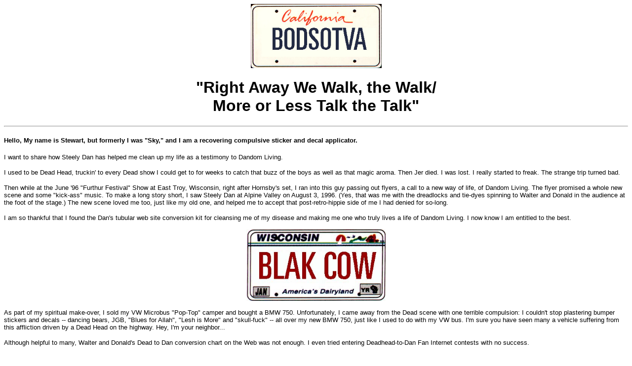

--- FILE ---
content_type: text/html
request_url: http://www.dandom.com/essayssatire/danvanplate/walkdawalk.html
body_size: 3689
content:
<HTML>  
<HEAD>
  <META NAME="GENERATOR" CONTENT="Adobe PageMill 3.0 Mac">
  <TITLE>Walk The Dan Walk</TITLE>
</HEAD>
<BODY BGCOLOR="#ffffff">
<P> 
  <CENTER>
    <font face="Verdana, Arial, Helvetica, sans-serif" size="-1"><IMG SRC="bossotva.jpg" WIDTH="265" HEIGHT="130" ALIGN="BOTTOM"
NATURALSIZEFLAG="3"> </font> 
  </CENTER>
</P>
<H1> 
  <CENTER>
    <font face="Verdana, Arial, Helvetica, sans-serif">&quot;Right Away We Walk, 
    the Walk/<BR>
    More or Less Talk the Talk&quot;</font> 
  </CENTER>
</H1>
<H2> 
  <CENTER>
    <HR>
  </CENTER>
</H2>
<H3><font face="Verdana, Arial, Helvetica, sans-serif" size="-1">Hello, My name 
  is Stewart, but formerly I was &quot;Sky,&quot; and I am a recovering compulsive 
  sticker and decal applicator.</font></H3>
<P><font face="Verdana, Arial, Helvetica, sans-serif" size="-1">I want to share 
  how Steely Dan has helped me clean up my life as a testimony to Dandom Living.</font></P>
<P><font face="Verdana, Arial, Helvetica, sans-serif" size="-1">I used to be Dead 
  Head, truckin' to every Dead show I could get to for weeks to catch that buzz 
  of the boys as well as that magic aroma. Then Jer died. I was lost. I really 
  started to freak. The strange trip turned bad.</font></P>
<P><font face="Verdana, Arial, Helvetica, sans-serif" size="-1">Then while at 
  the June '96 &quot;Furthur Festival&quot; Show at East Troy, Wisconsin, right 
  after Hornsby's set, I ran into this guy passing out flyers, a call to a new 
  way of life, of Dandom Living. The flyer promised a whole new scene and some 
  &quot;kick-ass&quot; music. To make a long story short, I saw Steely Dan at 
  Alpine Valley on August 3, 1996. (Yes, that was me with the dreadlocks and tie-dyes 
  spinning to Walter and Donald in the audience at the foot of the stage.) The 
  new scene loved me too, just like my old one, and helped me to accept that post-retro-hippie 
  side of me I had denied for so-long.</font></P>
<P><font face="Verdana, Arial, Helvetica, sans-serif" size="-1">I am so thankful 
  that I found the Dan's tubular web site conversion kit for cleansing me of my 
  disease and making me one who truly lives a life of Dandom Living. I now know 
  I am entitled to the best.</font></P>
<P> 
  <CENTER>
    <font face="Verdana, Arial, Helvetica, sans-serif" size="-1"><IMG SRC="blak_cow.jpg" WIDTH="282" HEIGHT="145" ALIGN="BOTTOM"
NATURALSIZEFLAG="3"> </font> 
  </CENTER>
</P>
<P><font face="Verdana, Arial, Helvetica, sans-serif" size="-1">As part of my 
  spiritual make-over, I sold my VW Microbus &quot;Pop-Top&quot; camper and bought 
  a BMW 750. Unfortunately, I came away from the Dead scene with one terrible 
  compulsion: I couldn't stop plastering bumper stickers and decals -- dancing 
  bears, JGB, &quot;Blues for Allah&quot;, &quot;Lesh is More&quot; and &quot;skull-fuck&quot; 
  -- all over my new BMW 750, just like I used to do with my VW bus. I'm sure 
  you have seen many a vehicle suffering from this affliction driven by a Dead 
  Head on the highway. Hey, I'm your neighbor...</font></P>
<P><font face="Verdana, Arial, Helvetica, sans-serif" size="-1">Although helpful 
  to many, Walter and Donald's Dead to Dan conversion chart on the Web was not 
  enough. I even tried entering Deadhead-to-Dan Fan Internet contests with no 
  success.</font></P>
<P><font face="Verdana, Arial, Helvetica, sans-serif" size="-1">I bottomed out. 
  I had to enter a half-way garage program specializing in vehicular maintenance 
  addictions that plague former Dead Heads who wish to change their ways to become 
  Dan Fans. My best thinking was what got me there, and <A HREF="http://www.asan.com/users/petefogel/Maggi.htm">Maggi</A> 
  and Hoops became my sponsors.</font></P>
<P><font face="Verdana, Arial, Helvetica, sans-serif" size="-1">On the way to 
  and from the North American conference of Dan Fans at the Gorge , Maggi and 
  Hoops helped me work the twelve step program regarding my disease. They helped 
  me to admit that my life and the appearance of my &quot;Beemer&quot; had become 
  unimaginable. I surrendered to the higher power of Becker and Fagen. First I 
  told myself I was sorry, and then I attempted to make amends to my BMW (as well 
  as the community of BMW owners) by cleansing my 750 of all its stickers and 
  decals, arranging for my rich uncle to pay for a spiffy new clearcoat-and-buff 
  job; and giving back to the community of Dandom what I was first given by it 
  by being active member of Steely Dan concert audiences and the &quot;<A HREF="http://www.seanet.com/Users/stalfnzo/steeldan.html">Under 
  The Banyon Trees</A>&quot; guestbook. I regularly read Dandom approved concert 
  literature like Metal Leg archives, Sweet's bio, The Dandom Digest, and of course 
  all of those nifty web spages including <A HREF="http://steelydan.com/">steelydan.com</A>.</font></P>
<P><font face="Verdana, Arial, Helvetica, sans-serif" size="-1">It was in rehab 
  that I took a fearless and searching personal inventory of my sticker and decal 
  collection and learned I could take my character defects and turn them into 
  strengths. We discussed how I could channel the energies of my sticker and decal 
  addiction into something new in keeping with my Dandemonious spiritual goals.</font></P>
<P> 
  <CENTER>
    <font face="Verdana, Arial, Helvetica, sans-serif" size="-1"><IMG SRC="hey_19.jpg" WIDTH="261" HEIGHT="136" ALIGN="BOTTOM"
NATURALSIZEFLAG="3"> </font> 
  </CENTER>
</P>
<P><font face="Verdana, Arial, Helvetica, sans-serif" size="-1">I meditated and 
  reflected deeply on this, forgiving the images of Jer and Bobby; invoking the 
  images of Walter and Donald; religiously visiting the musical imagery of Monk 
  and Horace; and I prayed to Sam the Butcher and Alice the Maid for helpful hints 
  as to how to remove that gummy adhesive residue from my BMW. Then Hoops and 
  Maggi spoke of <A HREF="http://dandom.music.uiuc.edu/swamipete">Swami Pete</A>'s 
  personalized license plate. In a moment of insight, I experienced &quot;The 
  big 'Ah-Ha!'&quot; I could convert my character defect into hope for all Dankind 
  by simply having one tasteful, personalized license plate for my car that would 
  declare my new found purity of Danness. All along the way from the Gorge conference--and 
  back too, we discussed ideas for my new license plate, a item that would reflect 
  the new balance in my life.</font></P>
<P> 
  <CENTER>
    <font face="Verdana, Arial, Helvetica, sans-serif" size="-1"><IMG SRC="321_XTC.jpg" WIDTH="254" HEIGHT="126" ALIGN="BOTTOM"
NATURALSIZEFLAG="3"> </font> 
  </CENTER>
</P>
<P><font face="Verdana, Arial, Helvetica, sans-serif" size="-1">A single gleaming, 
  reflective, radiant plate of Steel which would satiate my need for bumper stickers 
  and window decals. Thanks to Donald, Walter and &quot;easy does it,&quot; I 
  know I can indulge myself but with moderation; just a simple but powerful Steely 
  Dan license plate message of eight alpha-numeric characters or less on the front 
  and back would be enough.</font></P>
<P><font face="Verdana, Arial, Helvetica, sans-serif" size="-1">Now I want to 
  do my part and carry the message to other compulsive Dead decal and sticker 
  applicators who wish to change. I thought I could help and inspire others like 
  me by showing examples of possible personalized Dan-inspired license plates 
  and sharing what I am considering for possible license plates.</font></P>
<P><font face="Verdana, Arial, Helvetica, sans-serif" size="-1">Please check out 
  <A HREF="danvanplates.html">my page of protypical plates</A> I am considering. 
  And let me know what you think. My sponsor Hoops says that he will give Steely 
  Dan program-related audio recordings to inspire you further as thanks for talking 
  the talk and walking the walk by submitting your plate ideas to the Dandom Digest 
  at <A HREF="mailto:dandom@itchy.faa.uiuc.edu">dandom@interaccess.com</A> .</font></P>
<P><font face="Verdana, Arial, Helvetica, sans-serif" size="-1">I want to thank 
  you all for being there. I may not like all of you, but I love you all in a 
  special way. Yeah. I guess.</font></P>
<P><font face="Verdana, Arial, Helvetica, sans-serif" size="-1"><B>Stewart</B><BR>
  (formerly &quot;Sky&quot;)</font></P>
<P>
<HR ALIGN=LEFT>
<p></P>
<P> 
  <CENTER>
    <p><font face="Verdana, Arial, Helvetica, sans-serif" size="-1"><A HREF="index.html">License 
      Plate Contest Intro</A> | <A HREF="danvanplates.html">View The Plates</A></font></p>
  </CENTER>
</P>
<div align="center"><font face="Verdana, Arial, Helvetica, sans-serif" size="-2"><a href="http://www.dandom.com">dandom 
              home</a> | <a href="http://www.dandom.com/dandomdigest">dandom digest</a> 
              | <a href="http://www.dandom.com/radiofreedandom">radio free dandom</a> 
              | <a href="http://www.dandom.com/danfests">danfest registry</a> 
              | <a href="http://www.dandom.com/idanvention">iMovies</a> | <a href="http://www.dandom.com/people">people</a> 
              | <a href="http://www.dandom.com/links">links</a> | <a href="http://www.dandom.com/about">about</a> 
              </font> <font color="#669999" size="-2" face="Verdana, Arial, Helvetica, sans-serif"><br>
              <br>
              created 9.11.97 / last update 2.21.01<br>
              &copy; 1997</font><font size="-2" face="Verdana, Arial, Helvetica, sans-serif"><a
      href="mailto:hoops@dandom.com"> j. j. mckay</a> </font><font color="#669999" size="-2" face="Verdana, Arial, Helvetica, sans-serif">all 
              rights reserved</font></div>
          <P>
<CENTER>
  <HR>
</CENTER>
<p></P>
<P> 
  <CENTER>
    <font face="Verdana, Arial, Helvetica, sans-serif" size="-1">11 September 
    97 | <A HREF="mailto:jjmckay@uiuc.edu">jjmckay@uiuc.edu</A></font> 
  </CENTER>
</BODY>
</HTML>
